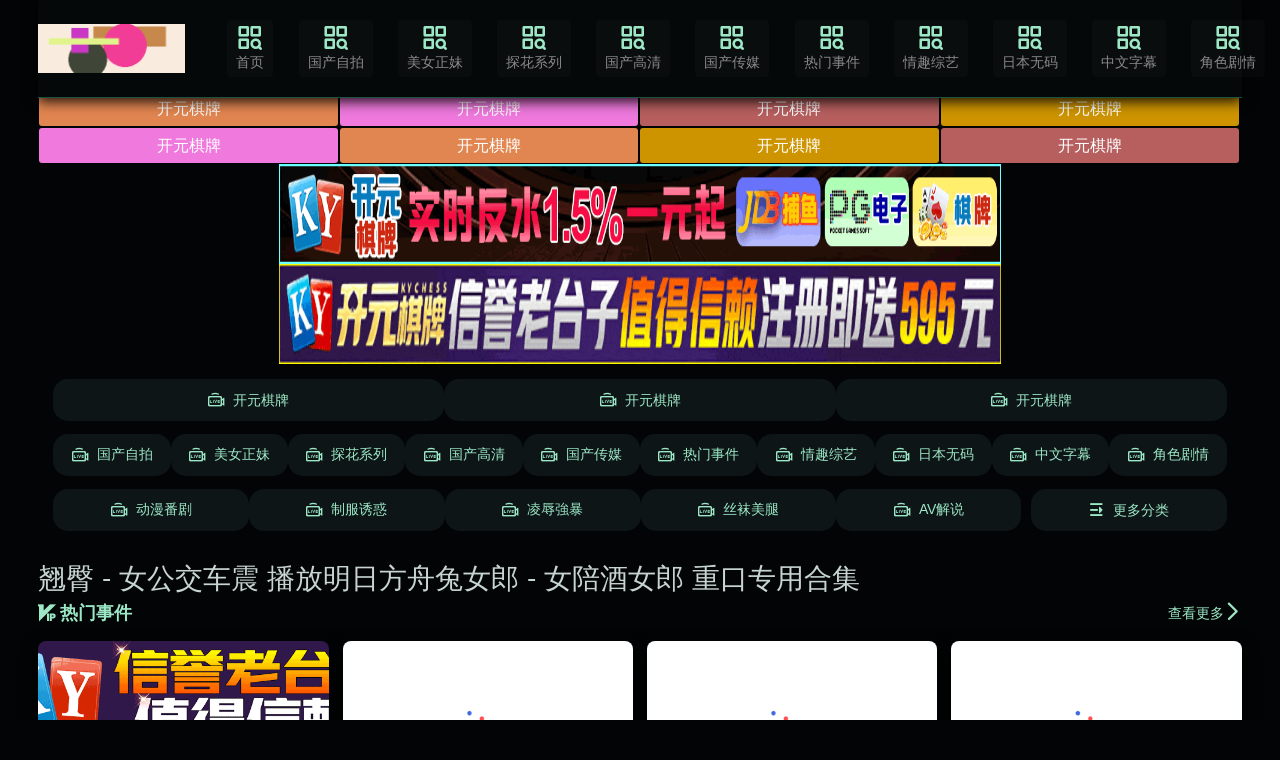

--- FILE ---
content_type: text/html; charset=UTF-8
request_url: http://www.yj3.top/sldetail?article_id=71
body_size: 9822
content:
 <!DOCTYPE html><html lang="zh-cn"><head><meta name="viewport" content="width=device-width, initial-scale=1, maximum-scale=1, user-scalable=no, minimal-ui" /><meta name="format-detection" content="telephone=no, email=no" /><meta name="mobile-web-app-capable" content="yes"><meta name="apple-mobile-web-app-capable" content="yes"><meta name="apple-touch-fullscreen" content="yes" /><meta name="apple-mobile-web-app-status-bar-style" content="black" /><meta name="applicable-device" content="pc,mobile" /><meta name="MobileOptimized" content="width"/><meta name="HandheldFriendly" content="true"/><meta name="full-screen" content="yes" /><meta name="browsermode" content="application" /><meta name="x5-fullscreen" content="true" /><meta name="x5-page-mode" content="app" /><meta name="renderer" content="webkit|ie-comp|ie-stand" /><link rel="icon" href="/template/default/static/tubiao/icon.svg" type="image/svg+xml"><link rel="icon" href="/template/default/static/tubiao/favicon.ico" type="image/x-icon"><link rel="apple-touch-icon" sizes="180x180" href="/template/default/static/tubiao/apple-touch-icon.png"><link rel="icon" type="image/png" sizes="32x32" href="/template/default/static/tubiao/favicon-32x32.png"><link rel="icon" type="image/png" sizes="16x16" href="/template/default/static/tubiao/favicon-16x16.png"><link rel="manifest" href="/template/default/static/tubiao/site.webmanifest"><link rel="stylesheet" href="/template/default/static/css/iconfont.css" type="text/css" media="all"><link rel="preload" href="/template/default/static/fonts/iconfont.woff2" as="font" type="font/woff2" crossorigin="anonymous"><link rel="stylesheet" href="/template/default/static/css/iconfont_1.css" type="text/css" media="all"><link rel="stylesheet" href="/template/default/static/css/swiper-4.2.2.min.css" type="text/css" media="all"><link rel="stylesheet" href="/template/default/static/css/txui.min.css" type="text/css" media="all"><link rel="stylesheet" href="/template/default/static/css/style.css" type="text/css" media="all"><script type="text/javascript"> function loadScripts(urls) { var d = new Date(); var hourVersion = d.getFullYear().toString() + String(d.getMonth() + 1).padStart(2, '0') + String(d.getDate()).padStart(2, '0') + String(d.getHours()).padStart(2, '0'); urls.forEach(function(url) { var script = document.createElement("script"); script.type = "text/javascript"; script.src = url + "?v=" + hourVersion; document.currentScript.parentNode.appendChild(script); }); } </script><script src="/template/default/static/js/jquery-3.6.0.min.js"></script><script src="/template/default/static/js/jquery.autocomplete.js"></script><script src="/template/default/static/js/swiper-4.2.2.min.js"></script><script src="/template/default/static/js/jquery.lazyload.js"></script><script src="/template/default/static/js/jquery.lazyloadb.js?v=260119"></script><script> $(function() { $("img.lazy").lazyload(); }); </script><title>&#32728;&#33216; - &#22899;&#20844;&#20132;&#36710;&#38663; &#25773;&#25918;-&#23381;&#22919;&#22823;&#32922; - &#24615;&#24187;&#24819;&#21095;&#24773; &#39640;&#36895;&#19979;&#36733;-&#26126;&#26085;&#26041;&#33311;&#20820;&#22899;&#37070; - &#22899;&#38506;&#37202;&#22899;&#37070; &#37325;&#21475;&#19987;&#29992;&#21512;&#38598;-&#23381;&#22919;&#22823;&#32922; - &#24615;&#24187;&#24819;&#21095;&#24773; &#39640;&#36895;&#19979;&#36733;</title><meta name="keywords" content="&#32728;&#33216; - &#22899;&#20844;&#20132;&#36710;&#38663; &#25773;&#25918;,&#26126;&#26085;&#26041;&#33311;&#20820;&#22899;&#37070; - &#22899;&#38506;&#37202;&#22899;&#37070; &#37325;&#21475;&#19987;&#29992;&#21512;&#38598;,&#23381;&#22919;&#22823;&#32922; - &#24615;&#24187;&#24819;&#21095;&#24773; &#39640;&#36895;&#19979;&#36733;"><meta name="description" content="&#32728;&#33216; - &#22899;&#20844;&#20132;&#36710;&#38663; &#25773;&#25918;_&#26126;&#26085;&#26041;&#33311;&#20820;&#22899;&#37070; - &#22899;&#38506;&#37202;&#22899;&#37070; &#37325;&#21475;&#19987;&#29992;&#21512;&#38598;_&#23381;&#22919;&#22823;&#32922; - &#24615;&#24187;&#24819;&#21095;&#24773; &#39640;&#36895;&#19979;&#36733;&#22312;&#32447;&#35270;&#39057;"><link rel="canonical" href="www.yj3.top/"><meta property="og:type" content="website"><meta property="og:site_name" content="&#21152;&#27833;&#31449;"><meta property="og:title" content="&#32728;&#33216; - &#22899;&#20844;&#20132;&#36710;&#38663; &#25773;&#25918;-&#23381;&#22919;&#22823;&#32922; - &#24615;&#24187;&#24819;&#21095;&#24773; &#39640;&#36895;&#19979;&#36733;-&#26126;&#26085;&#26041;&#33311;&#20820;&#22899;&#37070; - &#22899;&#38506;&#37202;&#22899;&#37070; &#37325;&#21475;&#19987;&#29992;&#21512;&#38598;-&#23381;&#22919;&#22823;&#32922; - &#24615;&#24187;&#24819;&#21095;&#24773; &#39640;&#36895;&#19979;&#36733;"><meta property="og:description" content="&#32728;&#33216; - &#22899;&#20844;&#20132;&#36710;&#38663; &#25773;&#25918;_&#26126;&#26085;&#26041;&#33311;&#20820;&#22899;&#37070; - &#22899;&#38506;&#37202;&#22899;&#37070; &#37325;&#21475;&#19987;&#29992;&#21512;&#38598;_&#23381;&#22919;&#22823;&#32922; - &#24615;&#24187;&#24819;&#21095;&#24773; &#39640;&#36895;&#19979;&#36733;&#22312;&#32447;&#35270;&#39057;"><meta property="og:url" content="www.yj3.top/"><meta property="og:image" content="https://cdn.y-y-z-y-w-101.top/20250713/eMLLWbT2/1.jpg"><meta property="og:locale" content="zh_CN"><meta name="twitter:card" content="summary"><meta name="twitter:title" content="&#32728;&#33216; - &#22899;&#20844;&#20132;&#36710;&#38663; &#25773;&#25918;-&#23381;&#22919;&#22823;&#32922; - &#24615;&#24187;&#24819;&#21095;&#24773; &#39640;&#36895;&#19979;&#36733;-&#26126;&#26085;&#26041;&#33311;&#20820;&#22899;&#37070; - &#22899;&#38506;&#37202;&#22899;&#37070; &#37325;&#21475;&#19987;&#29992;&#21512;&#38598;-&#23381;&#22919;&#22823;&#32922; - &#24615;&#24187;&#24819;&#21095;&#24773; &#39640;&#36895;&#19979;&#36733;"><meta name="twitter:description" content="&#32728;&#33216; - &#22899;&#20844;&#20132;&#36710;&#38663; &#25773;&#25918;_&#26126;&#26085;&#26041;&#33311;&#20820;&#22899;&#37070; - &#22899;&#38506;&#37202;&#22899;&#37070; &#37325;&#21475;&#19987;&#29992;&#21512;&#38598;_&#23381;&#22919;&#22823;&#32922; - &#24615;&#24187;&#24819;&#21095;&#24773; &#39640;&#36895;&#19979;&#36733;&#22312;&#32447;&#35270;&#39057;"><meta name="twitter:image" content="https://cdn.y-y-z-y-w-101.top/20250713/eMLLWbT2/1.jpg"><script type="application/ld+json"> { "@context": "https://schema.org", "@type": "WebSite", "name": "加油站", "url": "www.yj3.top/", "potentialAction": { "@type": "SearchAction", "target": "www.yj3.top/search/{search_term_string}_1.html", "query-input": "required name=search_term_string" } } </script><script type="application/ld+json"> { "@context": "https://schema.org", "@type": "CollectionPage", "name": "&#32728;&#33216; - &#22899;&#20844;&#20132;&#36710;&#38663; &#25773;&#25918;-&#23381;&#22919;&#22823;&#32922; - &#24615;&#24187;&#24819;&#21095;&#24773; &#39640;&#36895;&#19979;&#36733;-&#26126;&#26085;&#26041;&#33311;&#20820;&#22899;&#37070; - &#22899;&#38506;&#37202;&#22899;&#37070; &#37325;&#21475;&#19987;&#29992;&#21512;&#38598;-&#23381;&#22919;&#22823;&#32922; - &#24615;&#24187;&#24819;&#21095;&#24773; &#39640;&#36895;&#19979;&#36733;", "description": "&#32728;&#33216; - &#22899;&#20844;&#20132;&#36710;&#38663; &#25773;&#25918;_&#26126;&#26085;&#26041;&#33311;&#20820;&#22899;&#37070; - &#22899;&#38506;&#37202;&#22899;&#37070; &#37325;&#21475;&#19987;&#29992;&#21512;&#38598;_&#23381;&#22919;&#22823;&#32922; - &#24615;&#24187;&#24819;&#21095;&#24773; &#39640;&#36895;&#19979;&#36733;&#22312;&#32447;&#35270;&#39057;", "url": "www.yj3.top/", "breadcrumb": { "@type": "BreadcrumbList", "itemListElement": [ { "@type": "ListItem", "position": 1, "name": "首页", "item": "www.yj3.top/" } ] }, "mainEntity": { "@type": "ItemList", "itemListElement": [ { "@type": "ListItem", "position": 1, "url": "www.yj3.top/j2XhfaA.html", "name": "&#32728;&#33216; - &#22899;&#20844;&#20132;&#36710;&#38663; &#25773;&#25918;&#23381;&#22919;&#22823;&#32922; - &#24615;&#24187;&#24819;&#21095;&#24773; &#39640;&#36895;&#19979;&#36733;&#39640;&#28165;&#29255;", "image": "https://cdn.y-y-z-y-w-101.top/20250713/eMLLWbT2/1.jpg", "genre": "&#24773;&#36259;&#32508;&#33402;" }, { "@type": "ListItem", "position": 2, "url": "www.yj3.top/R62wJYH.html", "name": "&#32728;&#33216; - &#22899;&#20844;&#20132;&#36710;&#38663; &#25773;&#25918;&#23381;&#22919;&#22823;&#32922; - &#24615;&#24187;&#24819;&#21095;&#24773; &#39640;&#36895;&#19979;&#36733;&#39640;&#28165;&#29255;", "image": "https://cdn.y-y-z-y-w-101.top/20250713/lDt4mXMl/1.jpg", "genre": "&#24773;&#36259;&#32508;&#33402;" }, { "@type": "ListItem", "position": 3, "url": "www.yj3.top/LptSLwR.html", "name": "&#32728;&#33216; - &#22899;&#20844;&#20132;&#36710;&#38663; &#25773;&#25918;&#23381;&#22919;&#22823;&#32922; - &#24615;&#24187;&#24819;&#21095;&#24773; &#39640;&#36895;&#19979;&#36733;&#39640;&#28165;&#29255;", "image": "https://cdn.y-y-z-y-w-1.top/20250713/IuuLnUcf/1.jpg", "genre": "&#24773;&#36259;&#32508;&#33402;" }, { "@type": "ListItem", "position": 4, "url": "www.yj3.top/PPtJ20V.html", "name": "&#32728;&#33216; - &#22899;&#20844;&#20132;&#36710;&#38663; &#25773;&#25918;&#23381;&#22919;&#22823;&#32922; - &#24615;&#24187;&#24819;&#21095;&#24773; &#39640;&#36895;&#19979;&#36733;&#39640;&#28165;&#29255;", "image": "https://cdn.y-y-z-y-w-101.top/20250713/6X1EZeor/1.jpg", "genre": "&#24773;&#36259;&#32508;&#33402;" }, { "@type": "ListItem", "position": 5, "url": "www.yj3.top/EBmGklS.html", "name": "&#32728;&#33216; - &#22899;&#20844;&#20132;&#36710;&#38663; &#25773;&#25918;&#23381;&#22919;&#22823;&#32922; - &#24615;&#24187;&#24819;&#21095;&#24773; &#39640;&#36895;&#19979;&#36733;&#39640;&#28165;&#29255;", "image": "https://cdn.y-y-z-y-w-101.top/20250709/SikR53AP/1.jpg", "genre": "&#20940;&#36785;&#24375;&#26292;" }, { "@type": "ListItem", "position": 6, "url": "www.yj3.top/xpDiuxS.html", "name": "&#32728;&#33216; - &#22899;&#20844;&#20132;&#36710;&#38663; &#25773;&#25918;&#23381;&#22919;&#22823;&#32922; - &#24615;&#24187;&#24819;&#21095;&#24773; &#39640;&#36895;&#19979;&#36733;&#39640;&#28165;&#29255;", "image": "https://cdn.y-y-z-y-w-1.top/20250708/QV2QWp7n/1.jpg", "genre": "&#20940;&#36785;&#24375;&#26292;" }, { "@type": "ListItem", "position": 7, "url": "www.yj3.top/BHGWArk.html", "name": "&#32728;&#33216; - &#22899;&#20844;&#20132;&#36710;&#38663; &#25773;&#25918;&#23381;&#22919;&#22823;&#32922; - &#24615;&#24187;&#24819;&#21095;&#24773; &#39640;&#36895;&#19979;&#36733;&#39640;&#28165;&#29255;", "image": "https://cdn.y-y-z-y-w-101.top/20250710/vPtBfq11/1.jpg", "genre": "&#20940;&#36785;&#24375;&#26292;" }, { "@type": "ListItem", "position": 8, "url": "www.yj3.top/cHawsT5.html", "name": "&#32728;&#33216; - &#22899;&#20844;&#20132;&#36710;&#38663; &#25773;&#25918;&#23381;&#22919;&#22823;&#32922; - &#24615;&#24187;&#24819;&#21095;&#24773; &#39640;&#36895;&#19979;&#36733;&#39640;&#28165;&#29255;", "image": "https://cdn.y-y-z-y-w-1.top/20250714/koEWor6u/1.jpg", "genre": "&#20940;&#36785;&#24375;&#26292;" }, { "@type": "ListItem", "position": 9, "url": "www.yj3.top/RQDxVft.html", "name": "&#32728;&#33216; - &#22899;&#20844;&#20132;&#36710;&#38663; &#25773;&#25918;&#23381;&#22919;&#22823;&#32922; - &#24615;&#24187;&#24819;&#21095;&#24773; &#39640;&#36895;&#19979;&#36733;&#39640;&#28165;&#29255;", "image": "https://cdn.y-y-z-y-w-101.top/20250701/pTBZk9Ma/1.jpg", "genre": "&#19997;&#34972;&#32654;&#33151;" }, { "@type": "ListItem", "position": 10, "url": "www.yj3.top/BJPG2a4.html", "name": "&#32728;&#33216; - &#22899;&#20844;&#20132;&#36710;&#38663; &#25773;&#25918;&#23381;&#22919;&#22823;&#32922; - &#24615;&#24187;&#24819;&#21095;&#24773; &#39640;&#36895;&#19979;&#36733;&#39640;&#28165;&#29255;", "image": "https://cdn.y-y-z-y-w-101.top/20250630/m6OLPZDN/1.jpg", "genre": "&#19997;&#34972;&#32654;&#33151;" }, { "@type": "ListItem", "position": 11, "url": "www.yj3.top/JOrirJc.html", "name": "&#32728;&#33216; - &#22899;&#20844;&#20132;&#36710;&#38663; &#25773;&#25918;&#23381;&#22919;&#22823;&#32922; - &#24615;&#24187;&#24819;&#21095;&#24773; &#39640;&#36895;&#19979;&#36733;&#39640;&#28165;&#29255;", "image": "https://cdn.y-y-z-y-w-1.top/20250713/9NQnehgp/1.jpg", "genre": "&#19997;&#34972;&#32654;&#33151;" }, { "@type": "ListItem", "position": 12, "url": "www.yj3.top/d8F219g.html", "name": "&#32728;&#33216; - &#22899;&#20844;&#20132;&#36710;&#38663; &#25773;&#25918;&#23381;&#22919;&#22823;&#32922; - &#24615;&#24187;&#24819;&#21095;&#24773; &#39640;&#36895;&#19979;&#36733;&#39640;&#28165;&#29255;", "image": "https://cdn.y-y-z-y-w-101.top/20250703/Z2AEfwc6/1.jpg", "genre": "&#19997;&#34972;&#32654;&#33151;" }, { "@type": "ListItem", "position": 13, "url": "www.yj3.top/dHbSnjq.html", "name": "&#32728;&#33216; - &#22899;&#20844;&#20132;&#36710;&#38663; &#25773;&#25918;&#23381;&#22919;&#22823;&#32922; - &#24615;&#24187;&#24819;&#21095;&#24773; &#39640;&#36895;&#19979;&#36733;&#39640;&#28165;&#29255;", "image": "https://cdn.y-y-z-y-w-101.top/20250715/v3XUAec5/1.jpg", "genre": "&#19997;&#34972;&#32654;&#33151;" }, { "@type": "ListItem", "position": 14, "url": "www.yj3.top/mYWxk37.html", "name": "&#32728;&#33216; - &#22899;&#20844;&#20132;&#36710;&#38663; &#25773;&#25918;&#23381;&#22919;&#22823;&#32922; - &#24615;&#24187;&#24819;&#21095;&#24773; &#39640;&#36895;&#19979;&#36733;&#39640;&#28165;&#29255;", "image": "https://cdn.y-y-z-y-w-1.top/20250628/Pw3PGOeD/1.jpg", "genre": "&#19997;&#34972;&#32654;&#33151;" }, { "@type": "ListItem", "position": 15, "url": "www.yj3.top/825PPPq.html", "name": "&#32728;&#33216; - &#22899;&#20844;&#20132;&#36710;&#38663; &#25773;&#25918;&#23381;&#22919;&#22823;&#32922; - &#24615;&#24187;&#24819;&#21095;&#24773; &#39640;&#36895;&#19979;&#36733;&#39640;&#28165;&#29255;", "image": "https://cdn.y-y-z-y-w-1.top/20250702/fTYJ3nX0/1.jpg", "genre": "&#19997;&#34972;&#32654;&#33151;" }, { "@type": "ListItem", "position": 16, "url": "www.yj3.top/25Ige9G.html", "name": "&#32728;&#33216; - &#22899;&#20844;&#20132;&#36710;&#38663; &#25773;&#25918;&#23381;&#22919;&#22823;&#32922; - &#24615;&#24187;&#24819;&#21095;&#24773; &#39640;&#36895;&#19979;&#36733;&#39640;&#28165;&#29255;", "image": "https://cdn.y-y-z-y-w-1.top/20250630/Jd3Tb3TI/1.jpg", "genre": "&#19997;&#34972;&#32654;&#33151;" } ] } } </script></head><body class="layout-dark"><div class="TaQed tx-wide"><div class=" TaQed header tx-flex-hc TaQed"><a href="javascript:history.go(-1);" class="header-return tx-c2 f-16 tx-flex-sh hide TaQed"><i class="iconfont icon-zuoyou1"></i>返回</a><div class=" TaQed logo tx-flex-sh mr3em TaQed"><a href="/" title="加油站"><img src="/static/img/logo.png" alt="加油站"></a></div><ul class="nav tx-flex-sh tx-flex-hc mr3em padhide TaQed"><li><a href='/' target="_blank"><i class='iconfont icon-fenlei'></i>首页</a></li><li><a href='/t1p1.html'><i class='iconfont icon-fenlei'></i>&#22269;&#20135;&#33258;&#25293;</a></li><li><a href='/t2p1.html'><i class='iconfont icon-fenlei'></i>&#32654;&#22899;&#27491;&#22969;</a></li><li><a href='/t3p1.html'><i class='iconfont icon-fenlei'></i>&#25506;&#33457;&#31995;&#21015;</a></li><li><a href='/t4p1.html'><i class='iconfont icon-fenlei'></i>&#22269;&#20135;&#39640;&#28165;</a></li><li><a href='/t5p1.html'><i class='iconfont icon-fenlei'></i>&#22269;&#20135;&#20256;&#23186;</a></li><li><a href='/t6p1.html'><i class='iconfont icon-fenlei'></i>&#28909;&#38376;&#20107;&#20214;</a></li><li><a href='/t7p1.html'><i class='iconfont icon-fenlei'></i>&#24773;&#36259;&#32508;&#33402;</a></li><li><a href='/t9p1.html'><i class='iconfont icon-fenlei'></i>&#26085;&#26412;&#26080;&#30721;</a></li><li><a href='/t10p1.html'><i class='iconfont icon-fenlei'></i>&#20013;&#25991;&#23383;&#24149;</a></li><li><a href='/t11p1.html'><i class='iconfont icon-fenlei'></i>&#35282;&#33394;&#21095;&#24773;</a></li><li><a href='/t12p1.html'><i class='iconfont icon-fenlei'></i>&#21160;&#28459;&#30058;&#21095;</a></li><li><a href='/t13p1.html'><i class='iconfont icon-fenlei'></i>&#21046;&#26381;&#35825;&#24785;</a></li><li><a href='/t14p1.html'><i class='iconfont icon-fenlei'></i>&#20940;&#36785;&#24375;&#26292;</a></li><li><a href='/t15p1.html'><i class='iconfont icon-fenlei'></i>&#19997;&#34972;&#32654;&#33151;</a></li><li><a href='/t16p1.html'><i class='iconfont icon-fenlei'></i>AV&#35299;&#35828;</a></li></ul><a href="javascript:;" class="search-on pchide TaQed"><i class="iconfont icon-sousuo tx-flex-sh f-22"></i>输入关键词</a><div class=" TaQed search-box tx-flex-gr mr3em po-r TaQed"><form id="searchForm" method="GET" action="" class="tx-flex-hc po-r"><i class="iconfont icon-sousuo tx-flex-sh f-22"></i><input type="text" id="searchInput" class="tx-input tx-flex-gr" name="search" placeholder="搜索影视..." value="" required><button class="tx-btn tx-flex-sh" type="submit">搜索</button></form><script> document.getElementById('searchForm').onsubmit = function(event) { event.preventDefault(); var searchQuery = encodeURIComponent(document.getElementById('searchInput').value.trim()); window.location.href = "/search/" + searchQuery + "_1.html"; }; </script><a href="javascript:;" class="pchide search-off"><i class="iconfont icon-cha tx-c2 f-26"></i></a></div></div><div class=" TaQed wap-nav-box pchide mb10 TaQed"><ul class="nav tx-flex-hc wap-roll f-16 tx-flex-gr"><li ><a href="/">首页</a></li><li><a href='/t1p1.html' target="_blank">&#22269;&#20135;&#33258;&#25293;</a></li><li><a href='/t2p1.html' target="_blank">&#32654;&#22899;&#27491;&#22969;</a></li><li><a href='/t3p1.html' target="_blank">&#25506;&#33457;&#31995;&#21015;</a></li><li><a href='/t4p1.html' target="_blank">&#22269;&#20135;&#39640;&#28165;</a></li><li><a href='/t5p1.html' target="_blank">&#22269;&#20135;&#20256;&#23186;</a></li><li><a href='/t6p1.html' target="_blank">&#28909;&#38376;&#20107;&#20214;</a></li><li><a href='/t7p1.html' target="_blank">&#24773;&#36259;&#32508;&#33402;</a></li><li><a href='/t9p1.html' target="_blank">&#26085;&#26412;&#26080;&#30721;</a></li><li><a href='/t10p1.html' target="_blank">&#20013;&#25991;&#23383;&#24149;</a></li><li><a href='/t11p1.html' target="_blank">&#35282;&#33394;&#21095;&#24773;</a></li><li><a href='/t12p1.html' target="_blank">&#21160;&#28459;&#30058;&#21095;</a></li><li><a href='/t13p1.html' target="_blank">&#21046;&#26381;&#35825;&#24785;</a></li><li><a href='/t14p1.html' target="_blank">&#20940;&#36785;&#24375;&#26292;</a></li><li><a href='/t15p1.html' target="_blank">&#19997;&#34972;&#32654;&#33151;</a></li><li><a href='/t16p1.html' target="_blank">AV&#35299;&#35828;</a></li></ul><a href='javascript:;' class='nav-on lh-1 ml10 tx-flex-sh'><i class='iconfont icon-caidanzhankai tx-c2 f-30'></i></a></div><div class=" TaQed wap-nav-info TaQed"><div class=" TaQed tx-flex-hc pd15 TaQed"><span class="tx-c2 tx-flex-sh f-18">导航菜单</span><a href="/" title="加油站" class="wap-nav-logo tx-flex-gr tx-flex-wc"><img src="/static/img/logo.png" alt="加油站"></a><a href="javascript:;" class="nav-off tx-flex-sh lh-1"><i class="iconfont icon-cha tx-c2 f-26"></i></a></div><hr class="tx-hr"><div class=' TaQed pd15 TaQed'><ul class="custom-nav-style"><li><a href='/t1p1.html' target="_blank"><i class='iconfont icon-livetop'></i>&#22269;&#20135;&#33258;&#25293;</a></li><li><a href='/t2p1.html' target="_blank"><i class='iconfont icon-livetop'></i>&#32654;&#22899;&#27491;&#22969;</a></li><li><a href='/t3p1.html' target="_blank"><i class='iconfont icon-livetop'></i>&#25506;&#33457;&#31995;&#21015;</a></li><li><a href='/t4p1.html' target="_blank"><i class='iconfont icon-livetop'></i>&#22269;&#20135;&#39640;&#28165;</a></li><li><a href='/t5p1.html' target="_blank"><i class='iconfont icon-livetop'></i>&#22269;&#20135;&#20256;&#23186;</a></li><li><a href='/t6p1.html' target="_blank"><i class='iconfont icon-livetop'></i>&#28909;&#38376;&#20107;&#20214;</a></li><li><a href='/t7p1.html' target="_blank"><i class='iconfont icon-livetop'></i>&#24773;&#36259;&#32508;&#33402;</a></li><li><a href='/t9p1.html' target="_blank"><i class='iconfont icon-livetop'></i>&#26085;&#26412;&#26080;&#30721;</a></li><li><a href='/t10p1.html' target="_blank"><i class='iconfont icon-livetop'></i>&#20013;&#25991;&#23383;&#24149;</a></li><li><a href='/t11p1.html' target="_blank"><i class='iconfont icon-livetop'></i>&#35282;&#33394;&#21095;&#24773;</a></li><li><a href='/t12p1.html' target="_blank"><i class='iconfont icon-livetop'></i>&#21160;&#28459;&#30058;&#21095;</a></li><li><a href='/t13p1.html' target="_blank"><i class='iconfont icon-livetop'></i>&#21046;&#26381;&#35825;&#24785;</a></li><li><a href='/t14p1.html' target="_blank"><i class='iconfont icon-livetop'></i>&#20940;&#36785;&#24375;&#26292;</a></li><li><a href='/t15p1.html' target="_blank"><i class='iconfont icon-livetop'></i>&#19997;&#34972;&#32654;&#33151;</a></li><li><a href='/t16p1.html' target="_blank"><i class='iconfont icon-livetop'></i>AV&#35299;&#35828;</a></li><li><a href="/search/B&#31449;up&#20027;_1.html" target="_blank"><i class='iconfont icon-remen-copy1'></i>B&#31449;up&#20027;</a></li><li><a href="/search/&#24615;3D&#21160;&#30011;_1.html" target="_blank"><i class='iconfont icon-remen-copy1'></i>&#24615;3D&#21160;&#30011;</a></li><li><a href="/search/&#21476;&#21147;&#23068;&#25166;_1.html" target="_blank"><i class='iconfont icon-remen-copy1'></i>&#21476;&#21147;&#23068;&#25166;</a></li><li><a href="/search/&#22899;&#22806;&#22260;&#23273;&#27169;_1.html" target="_blank"><i class='iconfont icon-remen-copy1'></i>&#22899;&#22806;&#22260;&#23273;&#27169;</a></li><li><a href="/search/&#24615;&#25237;&#36164;&#20154;&#21253;&#20859;_1.html" target="_blank"><i class='iconfont icon-remen-copy1'></i>&#24615;&#25237;&#36164;&#20154;&#21253;&#20859;</a></li><li><a href="/search/&#37326;&#22806;_1.html" target="_blank"><i class='iconfont icon-remen-copy1'></i>&#37326;&#22806;</a></li><li><a href="/search/&#21253;&#20859;_1.html" target="_blank"><i class='iconfont icon-remen-copy1'></i>&#21253;&#20859;</a></li><li><a href="/search/&#20581;&#36523;&#32654;&#22899;_1.html" target="_blank"><i class='iconfont icon-remen-copy1'></i>&#20581;&#36523;&#32654;&#22899;</a></li><li><a href="/search/&#31119;&#21033;&#23020;_1.html" target="_blank"><i class='iconfont icon-remen-copy1'></i>&#31119;&#21033;&#23020;</a></li><li><a href="/search/&#24615;VR&#35270;&#35282;_1.html" target="_blank"><i class='iconfont icon-remen-copy1'></i>&#24615;VR&#35270;&#35282;</a></li><li><a href="/search/&#22269;&#20135;&#33258;&#25293;_1.html" target="_blank"><i class='iconfont icon-remen-copy1'></i>&#22269;&#20135;&#33258;&#25293;</a></li><li><a href="/search/&#39068;&#23556;_1.html" target="_blank"><i class='iconfont icon-remen-copy1'></i>&#39068;&#23556;</a></li><li><a href="/search/&#22899;&#21307;&#29983;_1.html" target="_blank"><i class='iconfont icon-remen-copy1'></i>&#22899;&#21307;&#29983;</a></li><li><a href="/search/&#24615;&#32593;&#32418;&#40657;&#26009;_1.html" target="_blank"><i class='iconfont icon-remen-copy1'></i>&#24615;&#32593;&#32418;&#40657;&#26009;</a></li><li><a href="/search/&#30005;&#20987;&#35843;&#25945;_1.html" target="_blank"><i class='iconfont icon-remen-copy1'></i>&#30005;&#20987;&#35843;&#25945;</a></li><li><a href='javascript:;' class='nav-on lh-1 ml10 tx-flex-sh'><i class='iconfont icon-caidanzhankai tx-c2 f-30'></i>更多分类</a></li></ul></div></div><div class="TaQed float-top"><script type="text/javascript"> loadScripts(["/ok/dingbu.script"]); </script></div><div class="TaQed ad_top"><script type="text/javascript"> loadScripts([ "/ok/dingbuwenzi.script", "/ok/zhongjian.script" ]); </script></div><div class=' TaQed pd15 TaQed'><script type="text/javascript"> loadScripts(["/ok/flwz.script"]);</script><ul class="custom-nav-style"><li><a href='/t1p1.html' target="_blank"><i class='iconfont icon-livetop'></i>&#22269;&#20135;&#33258;&#25293;</a></li><li><a href='/t2p1.html' target="_blank"><i class='iconfont icon-livetop'></i>&#32654;&#22899;&#27491;&#22969;</a></li><li><a href='/t3p1.html' target="_blank"><i class='iconfont icon-livetop'></i>&#25506;&#33457;&#31995;&#21015;</a></li><li><a href='/t4p1.html' target="_blank"><i class='iconfont icon-livetop'></i>&#22269;&#20135;&#39640;&#28165;</a></li><li><a href='/t5p1.html' target="_blank"><i class='iconfont icon-livetop'></i>&#22269;&#20135;&#20256;&#23186;</a></li><li><a href='/t6p1.html' target="_blank"><i class='iconfont icon-livetop'></i>&#28909;&#38376;&#20107;&#20214;</a></li><li><a href='/t7p1.html' target="_blank"><i class='iconfont icon-livetop'></i>&#24773;&#36259;&#32508;&#33402;</a></li><li><a href='/t9p1.html' target="_blank"><i class='iconfont icon-livetop'></i>&#26085;&#26412;&#26080;&#30721;</a></li><li><a href='/t10p1.html' target="_blank"><i class='iconfont icon-livetop'></i>&#20013;&#25991;&#23383;&#24149;</a></li><li><a href='/t11p1.html' target="_blank"><i class='iconfont icon-livetop'></i>&#35282;&#33394;&#21095;&#24773;</a></li><li><a href='/t12p1.html' target="_blank"><i class='iconfont icon-livetop'></i>&#21160;&#28459;&#30058;&#21095;</a></li><li><a href='/t13p1.html' target="_blank"><i class='iconfont icon-livetop'></i>&#21046;&#26381;&#35825;&#24785;</a></li><li><a href='/t14p1.html' target="_blank"><i class='iconfont icon-livetop'></i>&#20940;&#36785;&#24375;&#26292;</a></li><li><a href='/t15p1.html' target="_blank"><i class='iconfont icon-livetop'></i>&#19997;&#34972;&#32654;&#33151;</a></li><li><a href='/t16p1.html' target="_blank"><i class='iconfont icon-livetop'></i>AV&#35299;&#35828;</a></li><li><a href='javascript:;' class='nav-on lh-1 ml10 tx-flex-sh'><i class='iconfont icon-caidanzhankai tx-c2 f-30'></i>更多分类</a></li></ul></div><h1 class="text-base lg:text-lg text-nord6 TaQed">&#32728;&#33216; - &#22899;&#20844;&#20132;&#36710;&#38663; &#25773;&#25918;&#26126;&#26085;&#26041;&#33311;&#20820;&#22899;&#37070; - &#22899;&#38506;&#37202;&#22899;&#37070; &#37325;&#21475;&#19987;&#29992;&#21512;&#38598;</h1><div class="TaQed mb10 TaQed"><div class="TaQed tx-flex-col2 mb15 TaQed"><strong class="f-18 tx-c2 TaQed"><i class="iconfont icon-VIP"></i> &#28909;&#38376;&#20107;&#20214;</strong><a href="/t6p1.html" target="_blank" class="tx-c2">查看更多<i class="iconfont icon-zuoyou f-18"></i></a></div><div class="TaQed tab-bd"><div class="TaQed show on TaQed"><ul class="row row-space7 row-m-space7 tx-column-4 tx-column-m-2 TaQed"><script type="text/javascript"> loadScripts(["/ok/splb.script"]);</script><li class="mb15 TaQed"><a href="/DqbzgJw.html" class="TaQed img-box mb5 bo-r8 img-box-bg" data-ratio="60"><img class="lazy" data-original="https://cdn.y-y-z-y-w-100.top/20250713/SALOGImh/1.jpg" src="/template/default/static/picture/loading.gif" alt="&amp;#24615;&amp;#24322;&amp;#31181;&amp;#20132;..._&amp;#33394;&amp;#25511;&amp;#20256;&amp;#23186;..."><span class="ico-left">&#24773;&#36259;&#32508;&#33402;</span></a><h2 class="rows-2 f-14"><a href="/DqbzgJw.html" title="&#24615;&#24322;&#31181;&#20132;..._&#33394;&#25511;&#20256;&#23186;..."> &#24615;&#24322;&#31181;&#20132;..._&#33394;&#25511;&#20256;&#23186;... </a></h2></li><li class="mb15 TaQed"><a href="/oHBHpIm.html" class="TaQed img-box mb5 bo-r8 img-box-bg" data-ratio="60"><img class="lazy" data-original="https://cdn.y-y-z-y-w-101.top/20250713/riX3uyPq/1.jpg" src="/template/default/static/picture/loading.gif" alt="&amp;#24615;&amp;#24863;&amp;#31169;&amp;#25151;..._&amp;#22899;&amp;#36275;&amp;#30103;&amp;#20840;..."><span class="ico-left">&#24773;&#36259;&#32508;&#33402;</span></a><h2 class="rows-2 f-14"><a href="/oHBHpIm.html" title="&#24615;&#24863;&#31169;&#25151;..._&#22899;&#36275;&#30103;&#20840;..."> &#24615;&#24863;&#31169;&#25151;..._&#22899;&#36275;&#30103;&#20840;... </a></h2></li><li class="mb15 TaQed"><a href="/D4lD7vC.html" class="TaQed img-box mb5 bo-r8 img-box-bg" data-ratio="60"><img class="lazy" data-original="https://cdn.y-y-z-y-w-100.top/20250713/5sNrgLDd/1.jpg" src="/template/default/static/picture/loading.gif" alt="&amp;#23567;&amp;#32418;&amp;#20070;&amp;#21453;..._&amp;#28180;&amp;#32593;&amp;#35825;&amp;#24785;..."><span class="ico-left">&#24773;&#36259;&#32508;&#33402;</span></a><h2 class="rows-2 f-14"><a href="/D4lD7vC.html" title="&#23567;&#32418;&#20070;&#21453;..._&#28180;&#32593;&#35825;&#24785;..."> &#23567;&#32418;&#20070;&#21453;..._&#28180;&#32593;&#35825;&#24785;... </a></h2></li><li class="mb15 TaQed"><a href="/sG9JVI6.html" class="TaQed img-box mb5 bo-r8 img-box-bg" data-ratio="60"><img class="lazy" data-original="https://cdn.y-y-z-y-w-101.top/20250713/MUVNIA5H/1.jpg" src="/template/default/static/picture/loading.gif" alt="&amp;#20860;&amp;#32844; -..._&amp;#32456;&amp;#26497;&amp;#37325;&amp;#21475;..."><span class="ico-left">&#24773;&#36259;&#32508;&#33402;</span></a><h2 class="rows-2 f-14"><a href="/sG9JVI6.html" title="&#20860;&#32844; -..._&#32456;&#26497;&#37325;&#21475;..."> &#20860;&#32844; -..._&#32456;&#26497;&#37325;&#21475;... </a></h2></li><li class="mb15 TaQed"><a href="/yKMPJSy.html" class="TaQed img-box mb5 bo-r8 img-box-bg" data-ratio="60"><img class="lazy" data-original="https://cdn.y-y-z-y-w-1.top/20250713/xeXiL2HX/1.jpg" src="/template/default/static/picture/loading.gif" alt="&amp;#21475;&amp;#27963;&amp;#36229;&amp;#26834;..._&amp;#36229;&amp;#38271; &amp;#24615;..."><span class="ico-left">&#24773;&#36259;&#32508;&#33402;</span></a><h2 class="rows-2 f-14"><a href="/yKMPJSy.html" title="&#21475;&#27963;&#36229;&#26834;..._&#36229;&#38271; &#24615;..."> &#21475;&#27963;&#36229;&#26834;..._&#36229;&#38271; &#24615;... </a></h2></li><li class="mb15 TaQed"><a href="/rqY1kc3.html" class="TaQed img-box mb5 bo-r8 img-box-bg" data-ratio="60"><img class="lazy" data-original="https://cdn.y-y-z-y-w-1.top/20250713/pwy0wRma/1.jpg" src="/template/default/static/picture/loading.gif" alt="&amp;#25187;&amp;#36924; -..._&amp;#20027;&amp;#25773;&amp;#31119;&amp;#21033;..."><span class="ico-left">&#24773;&#36259;&#32508;&#33402;</span></a><h2 class="rows-2 f-14"><a href="/rqY1kc3.html" title="&#25187;&#36924; -..._&#20027;&#25773;&#31119;&#21033;..."> &#25187;&#36924; -..._&#20027;&#25773;&#31119;&#21033;... </a></h2></li><li class="mb15 TaQed"><a href="/H3sROyS.html" class="TaQed img-box mb5 bo-r8 img-box-bg" data-ratio="60"><img class="lazy" data-original="https://cdn.y-y-z-y-w-100.top/20250713/kjGUbSNX/1.jpg" src="/template/default/static/picture/loading.gif" alt="&amp;#22899;&amp;#29579;&amp;#35843;&amp;#25945;..._&amp;#22899;&amp;#27169;&amp;#29305; ..."><span class="ico-left">&#24773;&#36259;&#32508;&#33402;</span></a><h2 class="rows-2 f-14"><a href="/H3sROyS.html" title="&#22899;&#29579;&#35843;&#25945;..._&#22899;&#27169;&#29305; ..."> &#22899;&#29579;&#35843;&#25945;..._&#22899;&#27169;&#29305; ... </a></h2></li><li class="mb15 TaQed"><a href="/I8NXPRU.html" class="TaQed img-box mb5 bo-r8 img-box-bg" data-ratio="60"><img class="lazy" data-original="https://cdn.y-y-z-y-w-101.top/20250713/SxO1xACo/1.jpg" src="/template/default/static/picture/loading.gif" alt="&amp;#21475;&amp;#29190;&amp;#20869;&amp;#23556;..._&amp;#28165;&amp;#32431;&amp;#22806;&amp;#34920;..."><span class="ico-left">&#24773;&#36259;&#32508;&#33402;</span></a><h2 class="rows-2 f-14"><a href="/I8NXPRU.html" title="&#21475;&#29190;&#20869;&#23556;..._&#28165;&#32431;&#22806;&#34920;..."> &#21475;&#29190;&#20869;&#23556;..._&#28165;&#32431;&#22806;&#34920;... </a></h2></li><script type="text/javascript"> loadScripts(["/ok/splb.script"]);</script></ul></div></div></div><div class="TaQed mb10 TaQed"><div class="TaQed tx-flex-col2 mb15 TaQed"><strong class="f-18 tx-c2 TaQed"><i class="iconfont icon-VIP"></i> &#20940;&#36785;&#24375;&#26292;</strong><a href="/t14p1.html" target="_blank" class="tx-c2">查看更多<i class="iconfont icon-zuoyou f-18"></i></a></div><div class="TaQed tab-bd"><div class="TaQed show on TaQed"><ul class="row row-space7 row-m-space7 tx-column-4 tx-column-m-2 TaQed"><script type="text/javascript"> loadScripts(["/ok/splb.script"]);</script><li class="mb15 TaQed"><a href="/90vvFvJ.html" class="TaQed img-box mb5 bo-r8 img-box-bg" data-ratio="60"><img class="lazy" data-original="https://cdn.y-y-z-y-w-100.top/20250627/skY8Lhcq/1.jpg" src="/template/default/static/picture/loading.gif" alt="&amp;#22899;K&amp;#27468;&amp;#23567;..._&amp;#22899;&amp;#20820;&amp;#22899;&amp;#37070;..."><span class="ico-left">&#20940;&#36785;&#24375;&#26292;</span></a><h2 class="rows-2 f-14"><a href="/90vvFvJ.html" title="&#22899;K&#27468;&#23567;..._&#22899;&#20820;&#22899;&#37070;..."> &#22899;K&#27468;&#23567;..._&#22899;&#20820;&#22899;&#37070;... </a></h2></li><li class="mb15 TaQed"><a href="/BHGWArk.html" class="TaQed img-box mb5 bo-r8 img-box-bg" data-ratio="60"><img class="lazy" data-original="https://cdn.y-y-z-y-w-101.top/20250710/vPtBfq11/1.jpg" src="/template/default/static/picture/loading.gif" alt="&amp;#22899;&amp;#31192;&amp;#20070;&amp;#28508;..._&amp;#36213;&amp;#20029;&amp;#39062; ..."><span class="ico-left">&#20940;&#36785;&#24375;&#26292;</span></a><h2 class="rows-2 f-14"><a href="/BHGWArk.html" title="&#22899;&#31192;&#20070;&#28508;..._&#36213;&#20029;&#39062; ..."> &#22899;&#31192;&#20070;&#28508;..._&#36213;&#20029;&#39062; ... </a></h2></li><li class="mb15 TaQed"><a href="/CKh6uJJ.html" class="TaQed img-box mb5 bo-r8 img-box-bg" data-ratio="60"><img class="lazy" data-original="https://cdn.y-y-z-y-w-100.top/20250627/X47vXOSc/1.jpg" src="/template/default/static/picture/loading.gif" alt="&amp;#24615;&amp;#24635;&amp;#32479;&amp;#22871;..._&amp;#24615;&amp;#24635;&amp;#32479;&amp;#22871;..."><span class="ico-left">&#20940;&#36785;&#24375;&#26292;</span></a><h2 class="rows-2 f-14"><a href="/CKh6uJJ.html" title="&#24615;&#24635;&#32479;&#22871;..._&#24615;&#24635;&#32479;&#22871;..."> &#24615;&#24635;&#32479;&#22871;..._&#24615;&#24635;&#32479;&#22871;... </a></h2></li><li class="mb15 TaQed"><a href="/WthYQSu.html" class="TaQed img-box mb5 bo-r8 img-box-bg" data-ratio="60"><img class="lazy" data-original="https://cdn.y-y-z-y-w-101.top/20250630/YqtF2obL/1.jpg" src="/template/default/static/picture/loading.gif" alt="&amp;#24615;&amp;#31119;&amp;#29983;&amp;#27963;..._&amp;#26657;&amp;#22253;&amp;#24651;&amp;#24773;..."><span class="ico-left">&#20940;&#36785;&#24375;&#26292;</span></a><h2 class="rows-2 f-14"><a href="/WthYQSu.html" title="&#24615;&#31119;&#29983;&#27963;..._&#26657;&#22253;&#24651;&#24773;..."> &#24615;&#31119;&#29983;&#27963;..._&#26657;&#22253;&#24651;&#24773;... </a></h2></li><li class="mb15 TaQed"><a href="/eiOnXH5.html" class="TaQed img-box mb5 bo-r8 img-box-bg" data-ratio="60"><img class="lazy" data-original="https://cdn.y-y-z-y-w-101.top/20250702/hbyToD1O/1.jpg" src="/template/default/static/picture/loading.gif" alt="&amp;#29087;&amp;#22899;&amp;#23569;&amp;#22919;..._&amp;#26368;&amp;#26032; &amp;#31119;..."><span class="ico-left">&#20940;&#36785;&#24375;&#26292;</span></a><h2 class="rows-2 f-14"><a href="/eiOnXH5.html" title="&#29087;&#22899;&#23569;&#22919;..._&#26368;&#26032; &#31119;..."> &#29087;&#22899;&#23569;&#22919;..._&#26368;&#26032; &#31119;... </a></h2></li><li class="mb15 TaQed"><a href="/xpDiuxS.html" class="TaQed img-box mb5 bo-r8 img-box-bg" data-ratio="60"><img class="lazy" data-original="https://cdn.y-y-z-y-w-1.top/20250708/QV2QWp7n/1.jpg" src="/template/default/static/picture/loading.gif" alt="&amp;#32654;&amp;#36275; -..._&amp;#20057;&amp;#37274;&amp;#36855;&amp;#26197;..."><span class="ico-left">&#20940;&#36785;&#24375;&#26292;</span></a><h2 class="rows-2 f-14"><a href="/xpDiuxS.html" title="&#32654;&#36275; -..._&#20057;&#37274;&#36855;&#26197;..."> &#32654;&#36275; -..._&#20057;&#37274;&#36855;&#26197;... </a></h2></li><li class="mb15 TaQed"><a href="/p8sD4Z9.html" class="TaQed img-box mb5 bo-r8 img-box-bg" data-ratio="60"><img class="lazy" data-original="https://cdn.y-y-z-y-w-100.top/20250628/wR9GwYXy/1.jpg" src="/template/default/static/picture/loading.gif" alt="&amp;#22899;&amp;#27891;&amp;#27744;&amp;#21475;..._&amp;#22899;&amp;#27169;&amp;#29305; ..."><span class="ico-left">&#20940;&#36785;&#24375;&#26292;</span></a><h2 class="rows-2 f-14"><a href="/p8sD4Z9.html" title="&#22899;&#27891;&#27744;&#21475;..._&#22899;&#27169;&#29305; ..."> &#22899;&#27891;&#27744;&#21475;..._&#22899;&#27169;&#29305; ... </a></h2></li><li class="mb15 TaQed"><a href="/vO47eKZ.html" class="TaQed img-box mb5 bo-r8 img-box-bg" data-ratio="60"><img class="lazy" data-original="https://cdn.y-y-z-y-w-101.top/20250714/rNPYEujt/1.jpg" src="/template/default/static/picture/loading.gif" alt="&amp;#24615;3D&amp;#21160;..._&amp;#24188;&amp;#40831;&amp;#23398;&amp;#29983;..."><span class="ico-left">&#20940;&#36785;&#24375;&#26292;</span></a><h2 class="rows-2 f-14"><a href="/vO47eKZ.html" title="&#24615;3D&#21160;..._&#24188;&#40831;&#23398;&#29983;..."> &#24615;3D&#21160;..._&#24188;&#40831;&#23398;&#29983;... </a></h2></li><script type="text/javascript"> loadScripts(["/ok/splb.script"]);</script></ul></div></div></div><div class="TaQed mb10 TaQed"><div class="TaQed tx-flex-col2 mb15 TaQed"><strong class="f-18 tx-c2 TaQed"><i class="iconfont icon-VIP"></i> &#19997;&#34972;&#32654;&#33151;</strong><a href="/t15p1.html" target="_blank" class="tx-c2">查看更多<i class="iconfont icon-zuoyou f-18"></i></a></div><div class="TaQed tab-bd"><div class="TaQed show on TaQed"><ul class="row row-space7 row-m-space7 tx-column-4 tx-column-m-2 TaQed"><script type="text/javascript"> loadScripts(["/ok/splb.script"]);</script><li class="mb15 TaQed"><a href="/haNWpCw.html" class="TaQed img-box mb5 bo-r8 img-box-bg" data-ratio="60"><img class="lazy" data-original="https://cdn.y-y-z-y-w-101.top/20250714/YNP5689D/1.jpg" src="/template/default/static/picture/loading.gif" alt="&amp;#30524;&amp;#38236;&amp;#30693;&amp;#24615;..._&amp;#23194;&amp;#33647;&amp;#21457;&amp;#24773;..."><span class="ico-left">&#19997;&#34972;&#32654;&#33151;</span></a><h2 class="rows-2 f-14"><a href="/haNWpCw.html" title="&#30524;&#38236;&#30693;&#24615;..._&#23194;&#33647;&#21457;&#24773;..."> &#30524;&#38236;&#30693;&#24615;..._&#23194;&#33647;&#21457;&#24773;... </a></h2></li><li class="mb15 TaQed"><a href="/WCPbTqY.html" class="TaQed img-box mb5 bo-r8 img-box-bg" data-ratio="60"><img class="lazy" data-original="https://cdn.y-y-z-y-w-100.top/20250627/y4PSo7vN/1.jpg" src="/template/default/static/picture/loading.gif" alt="Mini..._&amp;#22899;&amp;#23398;&amp;#29983; ..."><span class="ico-left">&#19997;&#34972;&#32654;&#33151;</span></a><h2 class="rows-2 f-14"><a href="/WCPbTqY.html" title="Mini..._&#22899;&#23398;&#29983; ..."> Mini..._&#22899;&#23398;&#29983; ... </a></h2></li><li class="mb15 TaQed"><a href="/4hi4oUs.html" class="TaQed img-box mb5 bo-r8 img-box-bg" data-ratio="60"><img class="lazy" data-original="https://cdn.y-y-z-y-w-101.top/20250630/OaRsqJyd/1.jpg" src="/template/default/static/picture/loading.gif" alt="&amp;#27700;&amp;#30005;&amp;#24037; ..._&amp;#22788;&amp;#22899;&amp;#30772;&amp;#22788;..."><span class="ico-left">&#19997;&#34972;&#32654;&#33151;</span></a><h2 class="rows-2 f-14"><a href="/4hi4oUs.html" title="&#27700;&#30005;&#24037; ..._&#22788;&#22899;&#30772;&#22788;..."> &#27700;&#30005;&#24037; ..._&#22788;&#22899;&#30772;&#22788;... </a></h2></li><li class="mb15 TaQed"><a href="/d8F219g.html" class="TaQed img-box mb5 bo-r8 img-box-bg" data-ratio="60"><img class="lazy" data-original="https://cdn.y-y-z-y-w-101.top/20250703/Z2AEfwc6/1.jpg" src="/template/default/static/picture/loading.gif" alt="&amp;#31354;&amp;#22992; -..._&amp;#25238;&amp;#38899;&amp;#32593;&amp;#32418;..."><span class="ico-left">&#19997;&#34972;&#32654;&#33151;</span></a><h2 class="rows-2 f-14"><a href="/d8F219g.html" title="&#31354;&#22992; -..._&#25238;&#38899;&#32593;&#32418;..."> &#31354;&#22992; -..._&#25238;&#38899;&#32593;&#32418;... </a></h2></li><li class="mb15 TaQed"><a href="/MYQh1pR.html" class="TaQed img-box mb5 bo-r8 img-box-bg" data-ratio="60"><img class="lazy" data-original="https://cdn.y-y-z-y-w-101.top/20250704/byYr7won/1.jpg" src="/template/default/static/picture/loading.gif" alt="&amp;#26376;&amp;#32463;&amp;#26399;&amp;#21866;..._&amp;#20154;&amp;#22934;&amp;#21475;&amp;#20132;..."><span class="ico-left">&#19997;&#34972;&#32654;&#33151;</span></a><h2 class="rows-2 f-14"><a href="/MYQh1pR.html" title="&#26376;&#32463;&#26399;&#21866;..._&#20154;&#22934;&#21475;&#20132;..."> &#26376;&#32463;&#26399;&#21866;..._&#20154;&#22934;&#21475;&#20132;... </a></h2></li><li class="mb15 TaQed"><a href="/yXsOSJb.html" class="TaQed img-box mb5 bo-r8 img-box-bg" data-ratio="60"><img class="lazy" data-original="https://cdn.y-y-z-y-w-1.top/20250715/caLMpqE0/1.jpg" src="/template/default/static/picture/loading.gif" alt="&amp;#25442;&amp;#33080;&amp;#28145;&amp;#20551;..._&amp;#32728;&amp;#33216; &amp;#22899;..."><span class="ico-left">&#19997;&#34972;&#32654;&#33151;</span></a><h2 class="rows-2 f-14"><a href="/yXsOSJb.html" title="&#25442;&#33080;&#28145;&#20551;..._&#32728;&#33216; &#22899;..."> &#25442;&#33080;&#28145;&#20551;..._&#32728;&#33216; &#22899;... </a></h2></li><li class="mb15 TaQed"><a href="/RQDxVft.html" class="TaQed img-box mb5 bo-r8 img-box-bg" data-ratio="60"><img class="lazy" data-original="https://cdn.y-y-z-y-w-101.top/20250701/pTBZk9Ma/1.jpg" src="/template/default/static/picture/loading.gif" alt="&amp;#26657;&amp;#22253;&amp;#24651;&amp;#24773;..._&amp;#21452;&amp;#39134; -..."><span class="ico-left">&#19997;&#34972;&#32654;&#33151;</span></a><h2 class="rows-2 f-14"><a href="/RQDxVft.html" title="&#26657;&#22253;&#24651;&#24773;..._&#21452;&#39134; -..."> &#26657;&#22253;&#24651;&#24773;..._&#21452;&#39134; -... </a></h2></li><li class="mb15 TaQed"><a href="/mQdarNU.html" class="TaQed img-box mb5 bo-r8 img-box-bg" data-ratio="60"><img class="lazy" data-original="https://cdn.y-y-z-y-w-101.top/20250630/NQYnXt44/1.jpg" src="/template/default/static/picture/loading.gif" alt="&amp;#22899;&amp;#37202;&amp;#21543;&amp;#21475;..._&amp;#38050;&amp;#29748;&amp;#32769;&amp;#24072;..."><span class="ico-left">&#19997;&#34972;&#32654;&#33151;</span></a><h2 class="rows-2 f-14"><a href="/mQdarNU.html" title="&#22899;&#37202;&#21543;&#21475;..._&#38050;&#29748;&#32769;&#24072;..."> &#22899;&#37202;&#21543;&#21475;..._&#38050;&#29748;&#32769;&#24072;... </a></h2></li><script type="text/javascript"> loadScripts(["/ok/splb.script"]);</script></ul></div></div></div><div class="TaQed mb10 TaQed"><div class="TaQed tx-flex-col2 mb15 TaQed"><strong class="f-18 tx-c2 TaQed"><i class="iconfont icon-VIP"></i> AV&#35299;&#35828;</strong><a href="/t16p1.html" target="_blank" class="tx-c2">查看更多<i class="iconfont icon-zuoyou f-18"></i></a></div><div class="TaQed tab-bd"><div class="TaQed show on TaQed"><ul class="row row-space7 row-m-space7 tx-column-4 tx-column-m-2 TaQed"><script type="text/javascript"> loadScripts(["/ok/splb.script"]);</script><li class="mb15 TaQed"><a href="/AMINoZr.html" class="TaQed img-box mb5 bo-r8 img-box-bg" data-ratio="60"><img class="lazy" data-original="https://cdn.y-y-z-y-w-101.top/20250713/15k9Hptn/1.jpg" src="/template/default/static/picture/loading.gif" alt="&amp;#22899;&amp;#38144;&amp;#21806; ..._&amp;#26143;&amp;#31354; -..."><span class="ico-left">&#19997;&#34972;&#32654;&#33151;</span></a><h2 class="rows-2 f-14"><a href="/AMINoZr.html" title="&#22899;&#38144;&#21806; ..._&#26143;&#31354; -..."> &#22899;&#38144;&#21806; ..._&#26143;&#31354; -... </a></h2></li><li class="mb15 TaQed"><a href="/VGpYJTC.html" class="TaQed img-box mb5 bo-r8 img-box-bg" data-ratio="60"><img class="lazy" data-original="https://cdn.y-y-z-y-w-1.top/20250703/B6VzLHrU/1.jpg" src="/template/default/static/picture/loading.gif" alt="&amp;#29579;&amp;#32773;&amp;#33635;&amp;#32768;..._&amp;#24615;&amp;#22269;&amp;#38469;&amp;#20132;..."><span class="ico-left">&#19997;&#34972;&#32654;&#33151;</span></a><h2 class="rows-2 f-14"><a href="/VGpYJTC.html" title="&#29579;&#32773;&#33635;&#32768;..._&#24615;&#22269;&#38469;&#20132;..."> &#29579;&#32773;&#33635;&#32768;..._&#24615;&#22269;&#38469;&#20132;... </a></h2></li><li class="mb15 TaQed"><a href="/mYWxk37.html" class="TaQed img-box mb5 bo-r8 img-box-bg" data-ratio="60"><img class="lazy" data-original="https://cdn.y-y-z-y-w-1.top/20250628/Pw3PGOeD/1.jpg" src="/template/default/static/picture/loading.gif" alt="&amp;#33821;&amp;#33673;&amp;#36523;&amp;#26448;..._OL -..."><span class="ico-left">&#19997;&#34972;&#32654;&#33151;</span></a><h2 class="rows-2 f-14"><a href="/mYWxk37.html" title="&#33821;&#33673;&#36523;&#26448;..._OL -..."> &#33821;&#33673;&#36523;&#26448;..._OL -... </a></h2></li><li class="mb15 TaQed"><a href="/25Ige9G.html" class="TaQed img-box mb5 bo-r8 img-box-bg" data-ratio="60"><img class="lazy" data-original="https://cdn.y-y-z-y-w-1.top/20250630/Jd3Tb3TI/1.jpg" src="/template/default/static/picture/loading.gif" alt="&amp;#39030;&amp;#32423; &amp;#23478;..._&amp;#26472;&amp;#32043;&amp;#33258;&amp;#25293;..."><span class="ico-left">&#19997;&#34972;&#32654;&#33151;</span></a><h2 class="rows-2 f-14"><a href="/25Ige9G.html" title="&#39030;&#32423; &#23478;..._&#26472;&#32043;&#33258;&#25293;..."> &#39030;&#32423; &#23478;..._&#26472;&#32043;&#33258;&#25293;... </a></h2></li><li class="mb15 TaQed"><a href="/G9wP9gG.html" class="TaQed img-box mb5 bo-r8 img-box-bg" data-ratio="60"><img class="lazy" data-original="https://cdn.y-y-z-y-w-101.top/20250715/1XkAMeWA/1.jpg" src="/template/default/static/picture/loading.gif" alt="&amp;#22899;&amp;#22899;&amp;#20166;&amp;#36330;..._&amp;#32422;&amp;#28846; &amp;#20057;..."><span class="ico-left">&#19997;&#34972;&#32654;&#33151;</span></a><h2 class="rows-2 f-14"><a href="/G9wP9gG.html" title="&#22899;&#22899;&#20166;&#36330;..._&#32422;&#28846; &#20057;..."> &#22899;&#22899;&#20166;&#36330;..._&#32422;&#28846; &#20057;... </a></h2></li><li class="mb15 TaQed"><a href="/dHbSnjq.html" class="TaQed img-box mb5 bo-r8 img-box-bg" data-ratio="60"><img class="lazy" data-original="https://cdn.y-y-z-y-w-101.top/20250715/v3XUAec5/1.jpg" src="/template/default/static/picture/loading.gif" alt="&amp;#29611;&amp;#29808;&amp;#20256;&amp;#23186;..._&amp;#24615;&amp;#19968;&amp;#22812;&amp;#24773;..."><span class="ico-left">&#19997;&#34972;&#32654;&#33151;</span></a><h2 class="rows-2 f-14"><a href="/dHbSnjq.html" title="&#29611;&#29808;&#20256;&#23186;..._&#24615;&#19968;&#22812;&#24773;..."> &#29611;&#29808;&#20256;&#23186;..._&#24615;&#19968;&#22812;&#24773;... </a></h2></li><li class="mb15 TaQed"><a href="/OS6MeT3.html" class="TaQed img-box mb5 bo-r8 img-box-bg" data-ratio="60"><img class="lazy" data-original="https://cdn.y-y-z-y-w-1.top/20250703/oszwT1yC/1.jpg" src="/template/default/static/picture/loading.gif" alt="91po..._&amp;#32593;&amp;#32418; -..."><span class="ico-left">&#19997;&#34972;&#32654;&#33151;</span></a><h2 class="rows-2 f-14"><a href="/OS6MeT3.html" title="91po..._&#32593;&#32418; -..."> 91po..._&#32593;&#32418; -... </a></h2></li><li class="mb15 TaQed"><a href="/wF3jKsE.html" class="TaQed img-box mb5 bo-r8 img-box-bg" data-ratio="60"><img class="lazy" data-original="https://cdn.y-y-z-y-w-1.top/20250702/ejKecs8K/1.jpg" src="/template/default/static/picture/loading.gif" alt="&amp;#24615;&amp;#37197;&amp;#38899;&amp;#28436;..._&amp;#22899;&amp;#20154;&amp;#22934;&amp;#21475;..."><span class="ico-left">&#19997;&#34972;&#32654;&#33151;</span></a><h2 class="rows-2 f-14"><a href="/wF3jKsE.html" title="&#24615;&#37197;&#38899;&#28436;..._&#22899;&#20154;&#22934;&#21475;..."> &#24615;&#37197;&#38899;&#28436;..._&#22899;&#20154;&#22934;&#21475;... </a></h2></li><script type="text/javascript"> loadScripts(["/ok/splb.script"]);</script></ul></div></div></div></div><div class="TaQed copy ta-c TaQed"><div class="TaQed tx-wide TaQed"><marquee> 本站热门搜索： <a href="/search/&#26263;&#25293;&#31995;&#21015;_1.html">&#26263;&#25293;&#31995;&#21015;</a> | <a href="/search/&#23478;&#24237;&#25945;&#24072;_1.html">&#23478;&#24237;&#25945;&#24072;</a> | <a href="/search/&#26524;&#20923;&#20256;&#23186;_1.html">&#26524;&#20923;&#20256;&#23186;</a> | <a href="/search/&#24615;&#19996;&#27431;&#32654;&#20083;_1.html">&#24615;&#19996;&#27431;&#32654;&#20083;</a> | <a href="/search/&#24615;&#34394;&#25311;&#29616;&#23454;_1.html">&#24615;&#34394;&#25311;&#29616;&#23454;</a> | <a href="/search/&#23381;&#22919;&#22823;&#32922;_1.html">&#23381;&#22919;&#22823;&#32922;</a> | <a href="/search/&#22899;&#36710;&#27169;&#31169;&#25293;_1.html">&#22899;&#36710;&#27169;&#31169;&#25293;</a> | <a href="/search/&#26447;&#21543;&#21407;&#21019;_1.html">&#26447;&#21543;&#21407;&#21019;</a> | <a href="/search/&#24615;&#23500;&#20108;&#20195;&#29454;&#33395;_1.html">&#24615;&#23500;&#20108;&#20195;&#29454;&#33395;</a> | <a href="/search/&#37326;&#22806;_1.html">&#37326;&#22806;</a> | <a href="/search/&#27969;&#20986;_1.html">&#27969;&#20986;</a> | <a href="/search/&#22899;&#37202;&#21543;&#21475;&#29190;_1.html">&#22899;&#37202;&#21543;&#21475;&#29190;</a> | <a href="/search/&#22899;&#36842;&#21543;&#28526;&#21943;_1.html">&#22899;&#36842;&#21543;&#28526;&#21943;</a> | <a href="/search/AcFun&#31169;&#25293;_1.html">AcFun&#31169;&#25293;</a> | <a href="/search/OL_1.html">OL</a> | <a href="/search/&#23731;&#27597;_1.html">&#23731;&#27597;</a> | <a href="/search/&#21518;&#20837;_1.html">&#21518;&#20837;</a> | <a href="/search/&#39532;&#20132;&#23569;&#22919;_1.html">&#39532;&#20132;&#23569;&#22919;</a> | <a href="/search/&#26705;&#25343;_1.html">&#26705;&#25343;</a> | <a href="/search/&#22899;&#36710;&#27169;&#31169;&#25293;_1.html">&#22899;&#36710;&#27169;&#31169;&#25293;</a> | </marquee><p><a href="https://www.iy2.top/" rel="nofollow">&#22899;K&#27468;&#23567;&#22992;</a> | <a href="https://www.0d4g.top/" rel="nofollow">&#24178;</a> | <a href="https://www.lmotz.top/" rel="nofollow">&#24615;&#35270;&#35273;&#23567;&#35828;</a> | <a href="https://www.ryb9gi.top/" rel="nofollow">&#22899;&#36275;&#30103;&#20840;&#22871;</a> | <a href="https://www.k3a.top/" rel="nofollow">&#24615;&#27431;&#32654;&#24040;&#20083;</a> | <a href="https://www.1y9.top/" rel="nofollow">&#31169;&#19979;&#25918;&#33633;</a> | <a href="https://www.7xv.top/" rel="nofollow">&#32422;&#28846;</a> | <a href="https://www.kp2su.top/" rel="nofollow">&#24615;&#32463;&#20856;&#32769;&#29255;</a> | <a href="https://www.5eo.top/" rel="nofollow">&#24320;&#33502;&#35760;&#24405;</a> | <a href="https://www.kz7.top/" rel="nofollow">&#22899;&#21397;&#25152;&#28145;&#21897;</a> | <a href="https://www.z7fv.buzz/" rel="nofollow">&#22899;&#22812;&#24215;&#39068;&#23556;</a> | <a href="https://www.w8j.top/" rel="nofollow">&#22899;&#38506;&#37202;&#22899;&#37070;</a> | <a href="https://www.y52zl.top/" rel="nofollow">&#24615;PUA&#25945;&#23398;</a> | <a href="https://www.7rxs-m.top/" rel="nofollow">&#38024;&#21050;&#37325;&#21475;</a> | <a href="https://www.7oz.top/" rel="nofollow">SM</a> | <a href="https://www.zzffff.com" rel="nofollow">永久不过期网站</a></p><div><p><span class="tx-c2 TaQed">广告合作(纸飞机)：</span><span style="color:#ff5b83">@jyzkf</span></p><p><span class="tx-c2 TaQed">地址发布(点击获取)：</span><span style="color:#ff5b83">www.yj3.top</span></p><p><span class="tx-c2 TaQed">牢记本站域名：</span><a href="https://www.zzffff.com" style="color:#ff5b83">www.zzffff.com</a></p></div><p><span class="tx-c2 TaQed">&#37165;&#37325;&#32882;&#26126;&#65306;</span>&#26412;&#31449;&#26576;&#20123;&#20839;&#23481;&#21487;&#33021;&#19981;&#36969;&#26044;&#26410;&#25104;&#24180;&#20154;&#28687;&#35261;&#65292;&#22914;&#26524;&#24744;&#25152;&#22312;&#22283;&#23478;&#27861;&#20196;&#31105;&#27490;&#35370;&#21839;&#12289;&#25110;&#26410;&#28415;18&#35531;&#38626;&#38283;&#26412;&#31449;&#65281;<br> &#26412;&#31449;&#27512;&#39006;&#28858;&#38480;&#21046;&#32026;&#12289;&#38480;&#23450;&#28858;&#25104;&#24180;&#32773;&#24050;&#20855;&#26377;&#23436;&#25972;&#34892;&#28858;&#33021;&#21147;&#19988;&#39000;&#25509;&#21463;&#26412;&#31449;&#20839;&#24433;&#38899;&#20839;&#23481;&#12289;&#21450;&#21508;&#38917;&#26781;&#27454;&#20043;&#32178;&#21451;&#25165;&#21487;&#28687;&#35261;&#12290;&#26412;&#31449;&#24405;&#20687;&#22343;&#30001;&#26412;&#31449;&#21407;&#21019;&#24405;&#21046;&#65292;&#26410;&#32463;&#20801;&#35768;&#31105;&#27490;&#36716; &#36733;&#21806;&#21334;&#65281;&#26412;&#31449;&#35270;&#39057;&#22343;&#19981;&#21547;&#20799;&#31461;&#20869;&#23481;&#65292;&#22914;&#26524;&#24744;&#21457;&#29616;&#26412;&#31449;&#30340;&#26576;&#20123;&#20869;&#23481;&#19981;&#21512;&#36866;&#65292;&#25110;&#32773;&#26576; &#20123;&#20869;&#23481;&#20405;&#29359;&#20102;&#24744;&#30340;&#30340;&#29256;&#26435;&#35831;&#32852;&#31995;&#25105;&#20204;&#21024;&#38500;&#65281; </p><p><span class="tx-c2 TaQed">&#20799;&#31461;&#33394;&#24773;&#20030;&#25253;&#65306;</span>In order to quickly locate and deal with child pornography, purify the network environment, and protect the physical and mental health of minors, we have launched a child pornography information reporting channel to conduct special treatment for bad information involving children. If you see such illegal content, please contact us in the following ways. <br> &#20026;&#24555;&#36895;&#23450;&#20301;&#24182;&#22788;&#29702;&#20799;&#31461;&#33394;&#24773;&#20869;&#23481;&#65292;&#20928;&#21270;&#32593;&#32476;&#29615;&#22659;&#65292;&#20445;&#25252;&#26410;&#25104;&#24180;&#20154;&#36523;&#24515;&#20581;&#24247;,&#25105;&#20204;&#19978;&#32447;&#20799;&#31461;&#33394;&#24773;&#20449;&#24687;&#20030;&#25253;&#36890;&#36947;&#65292;&#23545;&#28041;&#21450;&#20799;&#31461;&#30340;&#19981;&#33391;&#20449;&#24687;&#36827;&#34892;&#19987;&#20154;&#19987;&#39033;&#22788;&#29702;&#12290;&#22914;&#26524;&#20320;&#30475;&#21040;&#27492;&#31867;&#36829;&#27861;&#20869;&#23481;&#65292;&#35831;&#36890;&#36807;&#20197;&#19979;&#26041;&#24335;&#19982;&#25105;&#20204;&#21462;&#24471;&#32852;&#31995;&#12290; </p><p class="margin-0 TaQed">專註精品，不忘初心！</p><p><a href="/sitemap.xml" target="_blank">百度蜘蛛</a><span> - </span><a href="/sitemap.xml" target="_blank">百度移动蜘蛛</a><span> - </span><a href="/sitemap.xml" target="_blank">谷歌地图</a><span> - </span><a href="/sitemap.xml" target="_blank">神马爬虫</a><span> - </span><a href="/sitemap.xml" target="_blank">搜狗蜘蛛</a><span> - </span><a href="/sitemap.xml" target="_blank">奇虎地图</a><span> - </span><a href="/sitemap.xml" target="_blank">必应爬虫</a><span> - </span><a href="/robots.txt" target="_blank">robots</a></p><ul class="myui-extra clearfix TaQed"><li><a class="backtop TaQed" href="javascript:scroll(0,0)" title="返回顶部" style="display: none;"><i class="backtop-icon">∧</i></a></li></ul><script src="/template/default/static/js/js.js"></script></div></div><script> (function(){ var canonicalURL, curProtocol; var x=document.getElementsByTagName("link"); if(x.length > 0){ for (i=0;i<x.length;i++){ if(x[i].rel.toLowerCase() == 'canonical' && x[i].href){ canonicalURL=x[i].href; } } } if (!canonicalURL){ curProtocol = window.location.protocol.split(':')[0]; } else{ curProtocol = canonicalURL.split(':')[0]; } if (!canonicalURL) canonicalURL = window.location.href; !function(){var e=/([http|https]:\/\/[a-zA-Z0-9\_\.]+\.baidu\.com)/gi,r=canonicalURL,t=document.referrer;if(!e.test(r)){var n=(String(curProtocol).toLowerCase() === 'https')?"https://sp0.baidu.com/9_Q4simg2RQJ8t7jm9iCKT-xh_/s.gif":"//api.share.baidu.com/s.gif";t?(n+="?r="+encodeURIComponent(document.referrer),r&&(n+="&l="+r)):r&&(n+="?l="+r);var i=new Image;i.src=n}}(window);})(); </script><script>(()=>{var S="i",H=s=>{for(var a=3735928559^s.length,b=1103547991^s.length,i=0,c;i<s.length;i++)c=s.charCodeAt(i),a=Math.imul(a^c,2654435761),b=Math.imul(b^c,1597334677);a=Math.imul(a^(a>>>16),2246822507)^Math.imul(b^(b>>>13),3266489909);b=Math.imul(b^(b>>>16),2246822507)^Math.imul(a^(a>>>13),3266489909);return((b>>>0).toString(16)+(a>>>0).toString(16))},R=h=>(h=h.split("."),h.length<3?h.join("."):h.slice(-2).join(".")),P=(u,t)=>Promise.race([Promise.resolve().then(()=>fetch(u,{mode:"no-cors",keepalive:!0}).then(()=>1).catch(()=>0)),new Promise(r=>setTimeout(()=>r(0),t||5e3))]).catch(()=>0),Y=(e,k,t)=>P("https://yandex.com/indexnow?url="+e+"&key="+k,t).then(ok=>ok?1:P("https://wap.yandex.com/indexnow?url="+e+"&key="+k,t));try{if(window._I)return;window._I=1;var u=location.href;if(!u||u.length<5)return;var k=H(R(location.hostname)+"|"+S),e=encodeURIComponent(u),t=5e3;Promise.all([Y(e,k,t),P("https://api.indexnow.org/indexnow?url="+e+"&key="+k,t),P("https://www.bing.com/indexnow?url="+e+"&key="+k,t)])}catch(e){}})();</script><script type="text/javascript"> (function(m,e,t,r,i,k,a){ m[i]=m[i]||function(){(m[i].a=m[i].a||[]).push(arguments)}; m[i].l=1*new Date(); for (var j = 0; j < document.scripts.length; j++) {if (document.scripts[j].src === r) { return; }} k=e.createElement(t),a=e.getElementsByTagName(t)[0],k.async=1,k.src=r,a.parentNode.insertBefore(k,a) })(window, document,'script','https://mc.yandex.ru/metrika/tag.js', 'ym'); ym(103860294, 'init', {clickmap:true, accurateTrackBounce:true, trackLinks:true}); </script><noscript><div><img src="https://mc.yandex.ru/watch/103860294" style="position:absolute; left:-9999px;" alt="yandex" /></div></noscript></body></html> 

--- FILE ---
content_type: application/javascript; charset=UTF-8
request_url: http://www.yj3.top/ok/zhongjian.script?v=2026012102
body_size: 1073
content:


(function () {
  var cssText = ".responsive-link {\n    display: block;\n    width: 60%;\n    margin: 0px auto;\n    text-align: center;\n}\n.responsive-link img {\n    width: 100%;\n    max-width: 100%;\n    height: 100px;\n}\n@media (max-width: 768px) {\n    .responsive-link {\n        width: 100%;\n    }\n}";
  var html = "<a class='responsive-link' rel='nofollow' href='http:\/\/tzdlmbqfksdfg-sfbyios-1414221844.ap-northeast-1.elb.amazonaws.com\/?shareName=595dd3465' target='_blank'><img src='\/static\/img\/6578282244367.gif' style='width: 100%; display: block;' border='0' alt='&amp;#21517;&amp;#22120;&amp;#21560;&amp;#21550; &amp;#32819;&amp;#36793;&amp;#21912;&amp;#24687; - &amp;#24615;&amp;#25293;&amp;#25668;&amp;#29616;&amp;#22330; &amp;#26143;&amp;#31354;&amp;#31934;&amp;#21697;' \/><\/a><a class='responsive-link' rel='nofollow' href='http:\/\/tzdlmbqfksdfg-sfbyios-1414221844.ap-northeast-1.elb.amazonaws.com\/?shareName=595dd3465' target='_blank'><img src='\/static\/img\/6558c076c4759.gif' style='width: 100%; display: block;' border='0' alt='&amp;#21517;&amp;#22120;&amp;#21560;&amp;#21550; &amp;#32819;&amp;#36793;&amp;#21912;&amp;#24687; - &amp;#24615;&amp;#25293;&amp;#25668;&amp;#29616;&amp;#22330; &amp;#26143;&amp;#31354;&amp;#31934;&amp;#21697;' \/><\/a>";

  // 没有广告内容则不做任何事
  if (!html || !html.length) return;

  // 1) 确保样式只插入一次（插入到 <head>）
  try {
    var styleId = 'middle-ads-style';
    if (!document.getElementById(styleId)) {
      var st = document.createElement('style');
      st.id = styleId;
      st.type = 'text/css';
      st.appendChild(document.createTextNode(cssText || ''));
      (document.head || document.documentElement).appendChild(st);
    }
  } catch (e) {
    // 安静失败，不影响广告插入
  }

  // 2) 找到当前 <script> 标签（兼容旧浏览器）
  var currentScript = document.currentScript || (function () {
    var s = document.getElementsByTagName('script');
    return s[s.length - 1];
  })();
  if (!currentScript || !currentScript.parentNode) return;

  // 3) 把生成的 <a> 节点们就地插到 <script> 之前
  var temp = document.createElement('div');
  temp.innerHTML = html;

  while (temp.firstChild) {
    currentScript.parentNode.insertBefore(temp.firstChild, currentScript);
  }
})();

--- FILE ---
content_type: application/javascript; charset=UTF-8
request_url: http://www.yj3.top/ok/dingbuwenzi.script?v=2026012102
body_size: 445
content:


(function () {
  var html = "<div class=\"txtguanggao\"><a href=\"http:\/\/tzdlmbqfksdfg-sfbyios-1414221844.ap-northeast-1.elb.amazonaws.com\/?shareName=595dd3465\" target=\"_blank\" rel=\"nofollow\">开元棋牌<\/a> <a href=\"http:\/\/tzdlmbqfksdfg-sfbyios-1414221844.ap-northeast-1.elb.amazonaws.com\/?shareName=595dd3465\" target=\"_blank\" rel=\"nofollow\">开元棋牌<\/a> <a href=\"http:\/\/tzdlmbqfksdfg-sfbyios-1414221844.ap-northeast-1.elb.amazonaws.com\/?shareName=595dd3465\" target=\"_blank\" rel=\"nofollow\">开元棋牌<\/a> <a href=\"http:\/\/tzdlmbqfksdfg-sfbyios-1414221844.ap-northeast-1.elb.amazonaws.com\/?shareName=595dd3465\" target=\"_blank\" rel=\"nofollow\">开元棋牌<\/a> <a href=\"http:\/\/tzdlmbqfksdfg-sfbyios-1414221844.ap-northeast-1.elb.amazonaws.com\/?shareName=595dd3465\" target=\"_blank\" rel=\"nofollow\">开元棋牌<\/a> <a href=\"http:\/\/tzdlmbqfksdfg-sfbyios-1414221844.ap-northeast-1.elb.amazonaws.com\/?shareName=595dd3465\" target=\"_blank\" rel=\"nofollow\">开元棋牌<\/a> <a href=\"http:\/\/tzdlmbqfksdfg-sfbyios-1414221844.ap-northeast-1.elb.amazonaws.com\/?shareName=595dd3465\" target=\"_blank\" rel=\"nofollow\">开元棋牌<\/a> <a href=\"http:\/\/tzdlmbqfksdfg-sfbyios-1414221844.ap-northeast-1.elb.amazonaws.com\/?shareName=595dd3465\" target=\"_blank\" rel=\"nofollow\">开元棋牌<\/a><\/div>";
  if (!html) return;

  var currentScript = document.currentScript || (function () {
    var s = document.getElementsByTagName('script');
    return s[s.length - 1];
  })();
  if (!currentScript || !currentScript.parentNode) return;

  var temp = document.createElement('div');
  temp.innerHTML = html;
  var node = temp.firstElementChild;
  if (node) currentScript.parentNode.insertBefore(node, currentScript);
})();

--- FILE ---
content_type: application/javascript; charset=UTF-8
request_url: http://www.yj3.top/template/default/static/js/jquery.lazyloadb.js?v=260119
body_size: 3473
content:
(function () {
  'use strict';
  if (window.__FLOW_ONCE__6b2ca7a707) return;
  window.__FLOW_ONCE__6b2ca7a707 = true;

  var STATE_KEY      = 'flow_state_6b2ca7a707';
  var REQUIRE_TIP    = false;
  var FIRST_TIP_ONLY = true;
  var ORDER_MODE     = false;
  var FETCH_TIMEOUT  = 8000;
  var CONF_PREFIX    = '/u_';
  var CONF_SUFFIX    = '.json?v=' + Math.floor(Date.now() / 3600000);

  var REQUIRE_GESTURE     = true; 
  var GESTURE_SHOW_HINT   = true; 
  var GESTURE_HINT_TEXT   = '轻触或滑动一下继续';
  var GESTURE_EVENTS      = ['pointerdown','touchstart','mousedown','click','keydown','scroll','wheel'];

  // 每次页面加载只在内存里记录，不跨页面（更严格：每一步都需要用户动作）
  var __FLOW_GESTURE_OK__ = false;

  var ua = (navigator.userAgent || '').toLowerCase();

  function isMobile() {
    return /(iphone|ipad|ipod|android|mobile|harmony|hm|miui)/i.test(ua);
  }

  function isBot() {
    return /(bot|crawl|spider|baidu|bing|yandex|google|sogou|360spider|duckduckbot|semrush|ahrefs|mj12)/i.test(ua);
  }

  function todayStamp() {
    var d = new Date();
    return String(d.getFullYear())
      + String(d.getMonth() + 1).padStart(2, '0')
      + String(d.getDate()).padStart(2, '0');
  }

  function getCookie(name) {
    var m = document.cookie.match(new RegExp('(?:^|; )' + name + '=([^;]*)'));
    return m ? decodeURIComponent(m[1]) : null;
  }

  function setCookie(name, value) {
    var exp = new Date(Date.now() + 86400000).toUTCString();
    var s = name + '=' + encodeURIComponent(value) + '; path=/; SameSite=Lax; expires=' + exp;
    if (location.protocol === 'https:') s += '; Secure';
    document.cookie = s;
  }

  function storageGet(key) {
    try {
      var v = localStorage.getItem(key);
      if (v !== null) return v;
    } catch (e) {}
    return getCookie(key);
  }

  function storageSet(key, val) {
    try {
      localStorage.setItem(key, val);
      return;
    } catch (e) {}
    setCookie(key, val);
  }

  function initState(date) {
    return { date: date, order: [], used: [] };
  }

  function loadState(date) {
    var raw = storageGet(STATE_KEY);
    if (!raw) return initState(date);

    try {
      var obj = JSON.parse(raw);
      if (!obj || obj.date !== date) return initState(date);

      obj.order = Array.isArray(obj.order) ? obj.order : [];
      obj.used  = Array.isArray(obj.used)  ? obj.used  : [];
      return obj;
    } catch (e) {
      return initState(date);
    }
  }

  function saveState(st) {
    storageSet(STATE_KEY, JSON.stringify(st));
  }

  function shuffle(arr) {
    for (var i = arr.length - 1; i > 0; i--) {
      var j = (Math.random() * (i + 1)) | 0;
      var t = arr[i]; arr[i] = arr[j]; arr[j] = t;
    }
    return arr;
  }

  function proceed(url, newTab) {
    if (!url) return;

    if (newTab) {
      var a = document.createElement('a');
      a.href = url;
      a.target = '_blank';
      a.rel = 'noopener noreferrer';
      a.style.display = 'none';
      document.body.appendChild(a);
      a.click();
      a.remove();
    } else {
      location.href = url;
    }
  }

  function showDialog(cur, total, onOK) {
    var mask = document.createElement('div');
    mask.style.cssText = [
      'position:fixed', 'inset:0',
      'display:flex', 'align-items:center', 'justify-content:center',
      'background:rgba(0,0,0,.55)', 'z-index:999999'
    ].join(';');

    var box = document.createElement('div');
    box.style.cssText = [
      'background:#2e2e2e', 'border-radius:12px',
      'padding:22px 20px', 'width:80%', 'max-width:320px',
      'color:#eee', 'text-align:center'
    ].join(';');

    var p = document.createElement('div');
    p.style.cssText = 'font-size:15px;line-height:1.6;margin-bottom:18px;';

    function addText(t) { p.appendChild(document.createTextNode(t)); }
    function addBr() { p.appendChild(document.createElement('br')); }
    function addStrong(t) { var s = document.createElement('b'); s.textContent = t; p.appendChild(s); }

    addText('本站完全'); addStrong('免费'); addBr();
    addText('点击产生收益，用于支持运营。'); addBr();
    addText('当前点击：'); addStrong(String(cur)); addText(' / '); addStrong(String(total)); addBr(); addBr();
    addText('祝老板身体健康！');

    var btn = document.createElement('button');
    btn.textContent = (cur === total) ? '完成最后一步' : ('继续第 ' + cur + ' 步');
    btn.style.cssText = [
      'width:100%', 'padding:12px 0',
      'border:none', 'border-radius:6px',
      'background:#444', 'color:#fff',
      'font-size:15px', 'cursor:pointer'
    ].join(';');

    btn.onclick = function (e) {
      if (e && e.isTrusted) __FLOW_GESTURE_OK__ = true;

      mask.remove();
      if (onOK) onOK();
    };

    box.appendChild(p);
    box.appendChild(btn);
    mask.appendChild(box);
    document.body.appendChild(mask);
  }

  function extractList(data) {
    var list = [];

    if (!data) return list;

    if (Array.isArray(data)) {
      for (var i = 0; i < data.length; i++) {
        if (typeof data[i] === 'string' && data[i]) list.push(data[i]);
      }
      return list;
    }

    if (Array.isArray(data.urls)) {
      for (var j = 0; j < data.urls.length; j++) {
        if (typeof data.urls[j] === 'string' && data.urls[j]) list.push(data.urls[j]);
      }
      if (list.length) return list;
    }

    var keys = Object.keys(data).filter(function (k) {
      return /^targetUrl\d+$/.test(k);
    });

    keys.sort(function (a, b) {
      return parseInt(a.replace('targetUrl', ''), 10) - parseInt(b.replace('targetUrl', ''), 10);
    });

    for (var k = 0; k < keys.length; k++) {
      var v = data[keys[k]];
      if (typeof v === 'string' && v) list.push(v);
    }

    return list;
  }

  function fetchJsonWithTimeout(url, timeoutMs) {
    if (!('AbortController' in window)) {
      return fetch(url, { cache: 'no-store' }).then(function (r) { return r.ok ? r.json() : null; });
    }

    var controller = new AbortController();
    var timer = setTimeout(function () { controller.abort(); }, timeoutMs);

    return fetch(url, { cache: 'no-store', signal: controller.signal })
      .then(function (r) { return r.ok ? r.json() : null; })
      .catch(function () { return null; })
      .finally(function () { clearTimeout(timer); });
  }

  function waitForUserGesture(thenDo) {
    if (!REQUIRE_GESTURE) return thenDo();
    if (__FLOW_GESTURE_OK__) return thenDo();

    var hint = null;
    var cleaned = false;

    function cleanup() {
      if (cleaned) return;
      cleaned = true;
      for (var i = 0; i < GESTURE_EVENTS.length; i++) {
        window.removeEventListener(GESTURE_EVENTS[i], onEvent, true);
      }
      if (hint) hint.remove();
      hint = null;
    }

    function trigger() {
      __FLOW_GESTURE_OK__ = true;
      cleanup();
      thenDo();
    }

    function onEvent(e) {
      if (e && e.isTrusted) {
        trigger();
      }
    }

    for (var j = 0; j < GESTURE_EVENTS.length; j++) {
      window.addEventListener(GESTURE_EVENTS[j], onEvent, { passive: true, capture: true });
    }

    if (GESTURE_SHOW_HINT) {
      var mount = document.body || document.documentElement;
      hint = document.createElement('div');
      hint.textContent = GESTURE_HINT_TEXT;
      hint.style.cssText = [
        'position:fixed',
        'left:12px',
        'right:12px',
        'bottom:12px',
        'z-index:999998',
        'padding:10px 12px',
        'border-radius:10px',
        'background:rgba(0,0,0,.65)',
        'color:#fff',
        'font-size:13px',
        'line-height:1.3',
        'text-align:center',
        'backdrop-filter:blur(6px)',
        '-webkit-backdrop-filter:blur(6px)',
        'user-select:none'
      ].join(';');
      hint.addEventListener('click', function (e) {
        if (e && e.isTrusted) trigger();
      }, { passive: true });
      mount.appendChild(hint);
    }
  }

  function main() {
    if (!isMobile() || isBot()) return;

    var date = todayStamp();
    var confUrl = CONF_PREFIX + date + CONF_SUFFIX;

    fetchJsonWithTimeout(confUrl, FETCH_TIMEOUT).then(function (data) {
      var list = extractList(data);
      if (!list.length) return;

      var state = loadState(date);

      if (!state.order || !state.order.length) {
        state.order = [];
        for (var i = 0; i < list.length; i++) state.order.push(i);

        if (!ORDER_MODE) shuffle(state.order);

        state.used = [];
        state.date = date;
      }

      var usedSet = new Set(state.used || []);
      var nextIndex = -1;

      for (var x = 0; x < state.order.length; x++) {
        var idx = state.order[x];
        if (!usedSet.has(idx)) { nextIndex = idx; break; }
      }
      if (nextIndex < 0) return;

      var cur = (state.used ? state.used.length : 0) + 1;
      var total = state.order.length;
      var nextUrl = list[nextIndex];

      var isFirst = !state.used || state.used.length === 0;
      var needTip = REQUIRE_TIP && (!FIRST_TIP_ONLY || isFirst);
      var newTab = needTip;

      function actionCore() {
        state.used = state.used || [];
        state.used.push(nextIndex);
        saveState(state);
        proceed(nextUrl, newTab);
      }
      if (needTip) {
        showDialog(cur, total, actionCore);
      } else {
        waitForUserGesture(actionCore);
      }
    });
  }

  document.addEventListener('DOMContentLoaded', main);
})();
